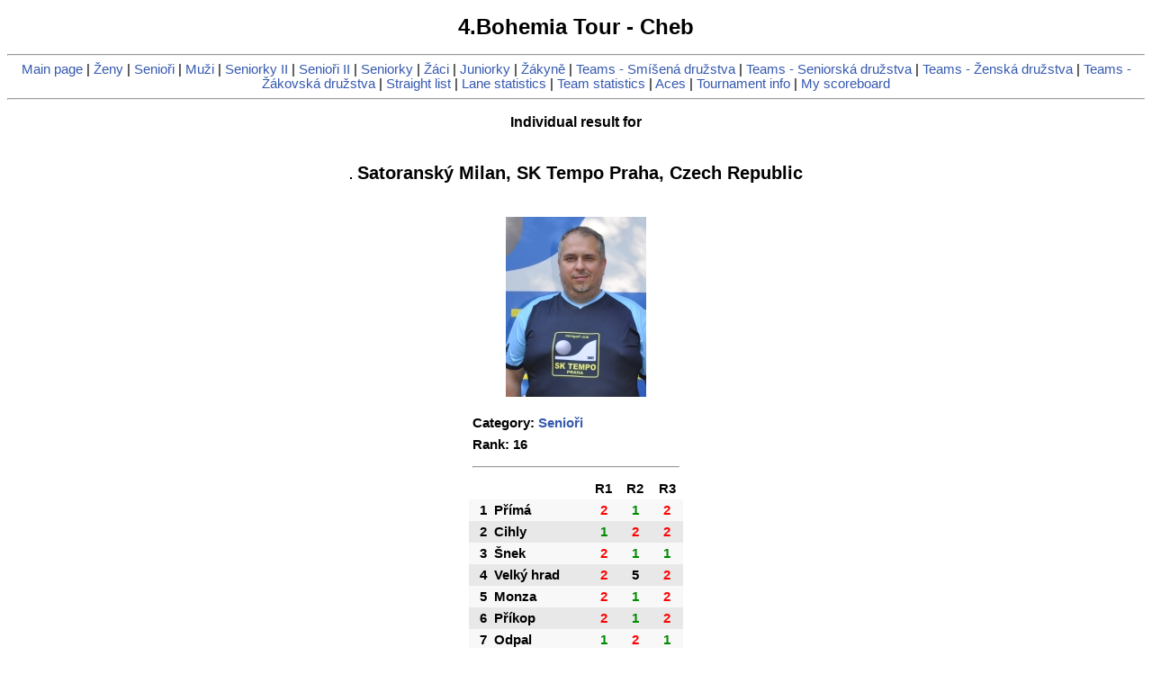

--- FILE ---
content_type: text/html
request_url: http://vysledky.cmgs.cz/2023/4bt2023/40.htm
body_size: 2118
content:
<!DOCTYPE html>
<HTML>
<HEAD>
<TITLE>Result for Satoranský Milan</TITLE>
<link rel='STYLESHEET' type='TEXT/CSS' href='istyle.css'><script language=JavaScript>;
function clearYScroll() {
document.cookie="scrollY=deleted; expires=" + new Date(0).toUTCString();
}
const url = new URL(window.location.href);
var p = new URLSearchParams(url.search);
var t=p.get('tv');
if(t != null) {
var st = document.createElement('style');
st.textContent = 'iframe,h1,h3,.noprint,.notv,img { display: none; }';
document.head.appendChild(st);var st = document.createElement('style');
st.textContent = 'table#tv'+t+' { display: inline; }';
document.head.appendChild(st);var st = document.createElement('style');
st.textContent = 'body { background-color: #888; }';
document.head.appendChild(st);}function d1(){var csv="1;4.Bohemia Tour - Cheb;03.09.2023;03.09.2023;Satoranský Milan\nC;TJ MG Cheb\n1;Př&iacute;m&aacute;;212\n2;Cihly;122\n3;Šnek;211\n4;Velký hrad;252\n5;Monza;212\n6;Př&iacute;kop;212\n7;Odpal;121\n8;Sopka;322\n9;Velk&eacute; koleno;222\n10;Trojhrb;212\n11;Ban&aacute;n;121\n12;&Uacute;hel;112\n13;Dvojit&aacute; monza;222\n14;Kameny;211\n15;Malý hrad;254\n16;Mal&eacute; koleno;212\n17;Vrata;232\n18;Holubn&iacute;k;221\n";var el = document.createElement('a');el.href = 'data:text/csv;charset=utf-8,' + encodeURI(csv);el.target = '_blank';
el.download = '03.09.2023 Satoranský Milan 4.Bohemia Tour - Cheb.bar';el.click();}</script>
<script src="/tracker.js"></script></head>
<BODY onload=clearYScroll()><style type='text/css' media='print'>.noprint { display: none; }</style><CENTER><H1>
4.Bohemia Tour - Cheb</H1>
<div class='noprint'><HR><A HREF=result.htm>Main page</A> | <A HREF=result.htm#c0>Ženy</A> | <A HREF=result.htm#c1>Senioři</A> | <A HREF=result.htm#c2>Muži</A> | <A HREF=result.htm#c3>Seniorky II</A> | <A HREF=result.htm#c4>Senioři II</A> | <A HREF=result.htm#c5>Seniorky</A> | <A HREF=result.htm#c6>Ž&aacute;ci</A> | <A HREF=result.htm#c7>Juniorky</A> | <A HREF=result.htm#c8>Ž&aacute;kyně</A> | <A HREF=result.htm#t0>Teams - Sm&iacute;šen&aacute; družstva</A> | <A HREF=result.htm#t1>Teams - Seniorsk&aacute; družstva</A> | <A HREF=result.htm#t2>Teams - Žensk&aacute; družstva</A> | <A HREF=result.htm#t3>Teams - Ž&aacute;kovsk&aacute; družstva</A> | <A HREF=straight.htm>Straight list</A> | <A HREF=holestat.htm>Lane statistics</A> | <A HREF=teamstat.htm>Team statistics</A> | <A HREF=acesrow.htm>Aces</A> | <A HREF=tournamentinfo.htm>Tournament info</A> | <A HREF=myscoreboard.htm>My scoreboard</A><HR></div><H3>Individual result for</H3>
<TABLE style="background-color:white;"border=0 cellspacing=0 cellpadding=4>
<TR><TD><H2><img alt="" border=1 src=https://ba.minigolfsport.de/baimg/flags/CZE.png></img> Satoranský Milan, SK Tempo Praha, Czech Republic</H2>
</TD></TR></TABLE><BR class=notv><img alt="" src="http://vysledky.cmgs.cz/images/2883.jpg" />
<P class=notv><TABLE style="background-color:white;"border=0 cellspacing=0 cellpadding=4>
<TR><TD colspan=5>Category: <a href=result.htm#c4>Senioři</TD></TR>
<TR><TD colspan=5>Rank: 16</TD></TR>
<TR class=notv><TD colspan=5><HR></TD></TR>
<TR>
<TD></TD>
<TD></TD>
<TD width=27px align=center class='plac'>R1</TD>
<TD width=27px align=center class='plac'>R2</TD>
<TD width=27px align=center class='plac'>R3</TD>
<TR align=center  bgcolor=#f8f8f8><TD align=right>1</TD><TD align=left>Přímá</TD><TD class='red'>2</TD>
<TD class='green'>1</TD>
<TD class='red'>2</TD>
</TR>
<TR align=center  bgcolor=#e8e8e8><TD align=right>2</TD><TD align=left>Cihly</TD><TD class='green'>1</TD>
<TD class='red'>2</TD>
<TD class='red'>2</TD>
</TR>
<TR align=center  bgcolor=#f8f8f8><TD align=right>3</TD><TD align=left>Šnek</TD><TD class='red'>2</TD>
<TD class='green'>1</TD>
<TD class='green'>1</TD>
</TR>
<TR align=center  bgcolor=#e8e8e8><TD align=right>4</TD><TD align=left>Velký hrad</TD><TD class='red'>2</TD>
<TD class='black'>5</TD>
<TD class='red'>2</TD>
</TR>
<TR align=center  bgcolor=#f8f8f8><TD align=right>5</TD><TD align=left>Monza</TD><TD class='red'>2</TD>
<TD class='green'>1</TD>
<TD class='red'>2</TD>
</TR>
<TR align=center  bgcolor=#e8e8e8><TD align=right>6</TD><TD align=left>Příkop</TD><TD class='red'>2</TD>
<TD class='green'>1</TD>
<TD class='red'>2</TD>
</TR>
<TR align=center  bgcolor=#f8f8f8><TD align=right>7</TD><TD align=left>Odpal</TD><TD class='green'>1</TD>
<TD class='red'>2</TD>
<TD class='green'>1</TD>
</TR>
<TR align=center  bgcolor=#e8e8e8><TD align=right>8</TD><TD align=left>Sopka</TD><TD class='black'>3</TD>
<TD class='red'>2</TD>
<TD class='red'>2</TD>
</TR>
<TR align=center  bgcolor=#f8f8f8><TD align=right>9</TD><TD align=left>Velké koleno</TD><TD class='red'>2</TD>
<TD class='red'>2</TD>
<TD class='red'>2</TD>
</TR>
<TR align=center  bgcolor=#e8e8e8><TD align=right>10</TD><TD align=left>Trojhrb</TD><TD class='red'>2</TD>
<TD class='green'>1</TD>
<TD class='red'>2</TD>
</TR>
<TR align=center  bgcolor=#f8f8f8><TD align=right>11</TD><TD align=left>Banán</TD><TD class='green'>1</TD>
<TD class='red'>2</TD>
<TD class='green'>1</TD>
</TR>
<TR align=center  bgcolor=#e8e8e8><TD align=right>12</TD><TD align=left>Úhel</TD><TD class='green'>1</TD>
<TD class='green'>1</TD>
<TD class='red'>2</TD>
</TR>
<TR align=center  bgcolor=#f8f8f8><TD align=right>13</TD><TD align=left>Dvojitá monza</TD><TD class='red'>2</TD>
<TD class='red'>2</TD>
<TD class='red'>2</TD>
</TR>
<TR align=center  bgcolor=#e8e8e8><TD align=right>14</TD><TD align=left>Kameny</TD><TD class='red'>2</TD>
<TD class='green'>1</TD>
<TD class='green'>1</TD>
</TR>
<TR align=center  bgcolor=#f8f8f8><TD align=right>15</TD><TD align=left>Malý hrad</TD><TD class='red'>2</TD>
<TD class='black'>5</TD>
<TD class='black'>4</TD>
</TR>
<TR align=center  bgcolor=#e8e8e8><TD align=right>16</TD><TD align=left>Malé koleno</TD><TD class='red'>2</TD>
<TD class='green'>1</TD>
<TD class='red'>2</TD>
</TR>
<TR align=center  bgcolor=#f8f8f8><TD align=right>17</TD><TD align=left>Vrata</TD><TD class='red'>2</TD>
<TD class='black'>3</TD>
<TD class='red'>2</TD>
</TR>
<TR align=center  bgcolor=#e8e8e8><TD align=right>18</TD><TD align=left>Holubník</TD><TD class='red'>2</TD>
<TD class='red'>2</TD>
<TD class='green'>1</TD>
</TR>
<TR><TD colspan=5><HR></TD></TR>
<TD colspan=2 align=left class='table_header'>Sum</TD>
<TD align=center class='red'>33</TD>
<TD align=center class='red'>35</TD>
<TD align=center class='red'>33</TD>
</TR>
<TR><TD align=right colspan=4>Average: </TD>
<TD align=right class='red'>33,7</TD>
<TR><TD align=right colspan=4>Total result: </TD>
<TD align=right class='red'>101</TD></TR>
</TABLE>
</TABLE>
<br><span class=noprint><a href=#a onclick='d1()'>Download</a> to <a href=https://isberginformation.com/eng/saindex.htm>ScoreAnalyser</a></span><div class='noprint'><HR><A HREF=result.htm>Main page</A> | <A HREF=result.htm#c0>Ženy</A> | <A HREF=result.htm#c1>Senioři</A> | <A HREF=result.htm#c2>Muži</A> | <A HREF=result.htm#c3>Seniorky II</A> | <A HREF=result.htm#c4>Senioři II</A> | <A HREF=result.htm#c5>Seniorky</A> | <A HREF=result.htm#c6>Ž&aacute;ci</A> | <A HREF=result.htm#c7>Juniorky</A> | <A HREF=result.htm#c8>Ž&aacute;kyně</A> | <A HREF=result.htm#t0>Teams - Sm&iacute;šen&aacute; družstva</A> | <A HREF=result.htm#t1>Teams - Seniorsk&aacute; družstva</A> | <A HREF=result.htm#t2>Teams - Žensk&aacute; družstva</A> | <A HREF=result.htm#t3>Teams - Ž&aacute;kovsk&aacute; družstva</A> | <A HREF=straight.htm>Straight list</A> | <A HREF=holestat.htm>Lane statistics</A> | <A HREF=teamstat.htm>Team statistics</A> | <A HREF=acesrow.htm>Aces</A> | <A HREF=tournamentinfo.htm>Tournament info</A> | <A HREF=myscoreboard.htm>My scoreboard</A><HR></div>